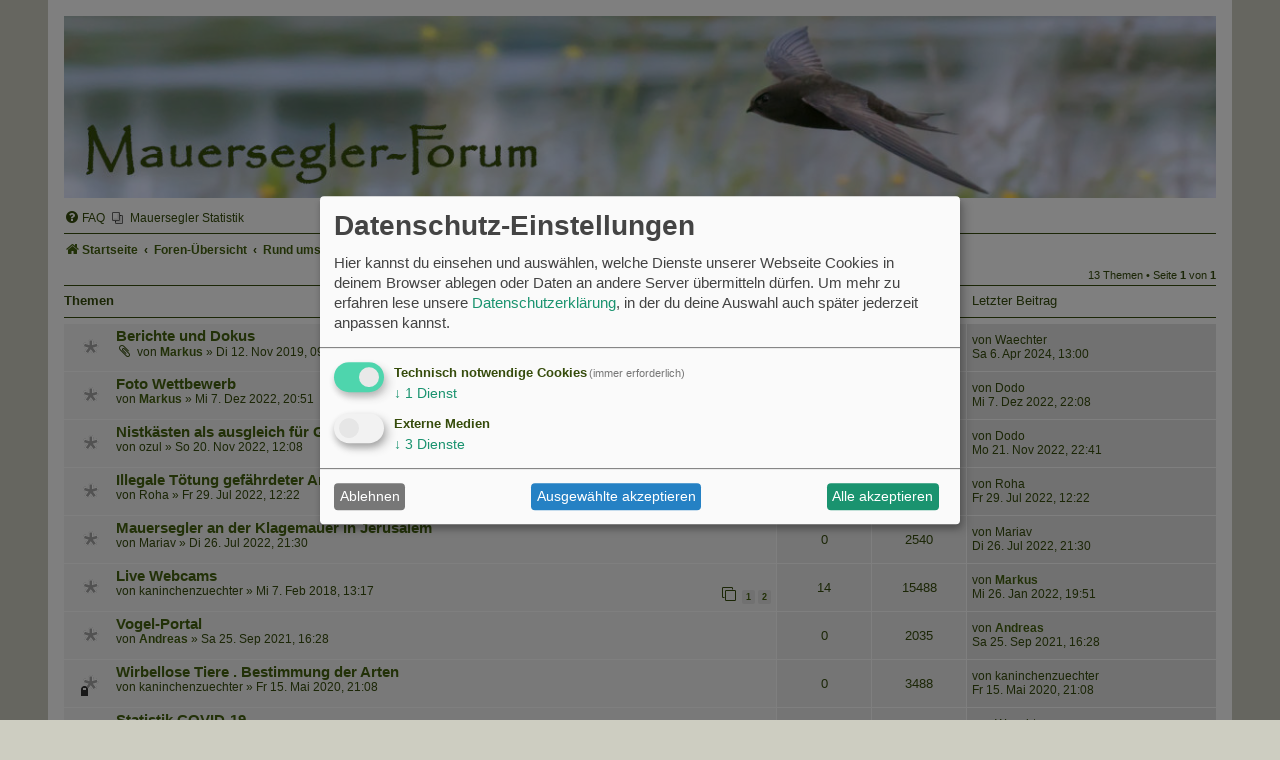

--- FILE ---
content_type: text/html; charset=UTF-8
request_url: https://www.mauersegler-forum.de/viewforum.php?f=30
body_size: 5058
content:
<!DOCTYPE html>
<html dir="ltr" lang="de">
<head>
<meta charset="utf-8" />
<meta http-equiv="X-UA-Compatible" content="IE=edge">
<meta name="viewport" content="width=device-width, initial-scale=1" />

<title>Interessantes aus dem Internet - Mauersegler-Forum.de</title>

	<link rel="alternate" type="application/atom+xml" title="Feed - Mauersegler-Forum.de" href="/app.php/feed">	<link rel="alternate" type="application/atom+xml" title="Feed - Neuigkeiten" href="/app.php/feed/news">		<link rel="alternate" type="application/atom+xml" title="Feed - Neue Themen" href="/app.php/feed/topics">	<link rel="alternate" type="application/atom+xml" title="Feed - Aktive Themen" href="/app.php/feed/topics_active">	<link rel="alternate" type="application/atom+xml" title="Feed - Forum - Interessantes aus dem Internet" href="/app.php/feed/forum/30">		
	<link rel="canonical" href="https://www.mauersegler-forum.de/viewforum.php?f=30">

<!--
	phpBB style name: NB-Green
	Based on style:   prosilver (this is the default phpBB3 style) and Nosebleed (this is the original style)
	Original author:  Tom Beddard ( http://www.subBlue.com/ )
	Modified by:	Ian Bradley ( http://phpbbstyles.oo.gd/ )
-->

<link href="./assets/css/font-awesome.min.css?assets_version=302" rel="stylesheet">
<link href="./styles/NB_Green/theme/stylesheet.css?assets_version=302" rel="stylesheet">




<!--[if lte IE 9]>
	<link href="./styles/NB_Green/theme/tweaks.css?assets_version=302" rel="stylesheet">
<![endif]-->

<meta name="description" content="Hier findet ihr eine Sammlung empfehlenswerter Internetseiten">
<meta property="og:locale" content="de_DE">
<meta property="og:site_name" content="Mauersegler-Forum.de">
<meta property="og:url" content="https://www.mauersegler-forum.de/viewforum.php?f=30">
<meta property="og:type" content="website">
<meta property="og:title" content="Interessantes aus dem Internet">
<meta property="og:description" content="Hier findet ihr eine Sammlung empfehlenswerter Internetseiten">

<link href="./ext/crizzo/aboutus/styles/prosilver/theme/aboutus.css?assets_version=302" rel="stylesheet" media="screen">
<link href="./ext/phpbb/pages/styles/prosilver/theme/pages_common.css?assets_version=302" rel="stylesheet" media="screen">



<!-- Matomo -->
<script>
  var _paq = window._paq = window._paq || [];
  /* tracker methods like "setCustomDimension" should be called before "trackPageView" */
  _paq.push(["disableCookies"]);
  _paq.push(['trackPageView']);
  _paq.push(['enableLinkTracking']);
  (function() {
    var u="https://www.mauersegler-forum.de/stat/";
    _paq.push(['setTrackerUrl', u+'matomo.php']);
    _paq.push(['setSiteId', '1']);
    var d=document, g=d.createElement('script'), s=d.getElementsByTagName('script')[0];
    g.async=true; g.src=u+'matomo.js'; s.parentNode.insertBefore(g,s);
  })();
</script>
<noscript><p><img src="https://www.mauersegler-forum.de/stat/matomo.php?idsite=1&amp;rec=1" style="border:0;" alt="" /></p></noscript>
<!-- End Matomo Code -->

<script defer type="application/javascript" src="https://www.mauersegler-forum.de/cookie-consent/config.js"></script>
<script defer type="application/javascript" data-config="consentConfig" src="https://www.mauersegler-forum.de/cookie-consent/klaro.js"></script>

</head>
<body id="phpbb" class="nojs notouch section-viewforum ltr ">


<div id="wrap" class="wrap">
	<a id="top" class="top-anchor" accesskey="t"></a>
	<div id="page-header">
		<div class="headerbar" role="banner" title="Startseite">
					<div class="inner">

			<div id="site-description" class="site-description">
				<a id="logo" class="logo" href="https://www.mauersegler-forum.de/portal" title="Startseite"><span class="site_logo"><img src="./styles/NB_Green/theme/images/greenstyle.jpg" width="100%" alt="Mauersegler-Forum"></span></a>
				<h1>Mauersegler-Forum.de</h1>
				<p></p>
				<p class="skiplink"><a href="#start_here">Zum Inhalt</a></p>
			</div>

									
			</div>
					</div>
				<div class="navbar" role="navigation">
	<div class="inner">

	<ul id="nav-main" class="nav-main linklist" role="menubar">

		<li id="quick-links" class="quick-links dropdown-container responsive-menu hidden" data-skip-responsive="true">
			<a href="#" class="dropdown-trigger">
				<i class="icon fa-bars fa-fw" aria-hidden="true"></i><span>Schnellzugriff</span>
			</a>
			<div class="dropdown">
				<div class="pointer"><div class="pointer-inner"></div></div>
				<ul class="dropdown-contents" role="menu">
					
					
										<li class="separator"></li>

									</ul>
			</div>
		</li>

				<li data-last-responsive="true">
			<a href="/app.php/help/faq" rel="help" title="Häufig gestellte Fragen" role="menuitem">
				<i class="icon fa-question-circle fa-fw" aria-hidden="true"></i><span>FAQ</span>
			</a>
		</li>
					<li class="small-icon icon-pages icon-page-mauersegler-statistik no-bulletin">
			<a href="/app.php/mauersegler-statistik" title="" role="menuitem">
				<span>Mauersegler Statistik</span>
			</a>
		</li>
					
		</ul>

	<ul id="nav-breadcrumbs" class="nav-breadcrumbs linklist navlinks" role="menubar">
				
			
		<li class="breadcrumbs" itemscope itemtype="https://schema.org/BreadcrumbList">

							<span class="crumb" itemtype="https://schema.org/ListItem" itemprop="itemListElement" itemscope><a itemprop="item" href="https://www.mauersegler-forum.de/portal" data-navbar-reference="home"><i class="icon fa-home fa-fw" aria-hidden="true"></i><span itemprop="name">Startseite</span></a><meta itemprop="position" content="1" /></span>
			
							<span class="crumb" itemtype="https://schema.org/ListItem" itemprop="itemListElement" itemscope><a itemprop="item" href="./index.php" accesskey="h" data-navbar-reference="index"><span itemprop="name">Foren-Übersicht</span></a><meta itemprop="position" content="2" /></span>

											
								<span class="crumb" itemtype="https://schema.org/ListItem" itemprop="itemListElement" itemscope data-forum-id="1"><a itemprop="item" href="./viewforum.php?f=1"><span itemprop="name">Rund ums Forum</span></a><meta itemprop="position" content="3" /></span>
															
								<span class="crumb" itemtype="https://schema.org/ListItem" itemprop="itemListElement" itemscope data-forum-id="30"><a itemprop="item" href="./viewforum.php?f=30"><span itemprop="name">Interessantes aus dem Internet</span></a><meta itemprop="position" content="4" /></span>
							
					</li>
		
				
		
			</ul>

	</div>
</div>
	</div>

	
	<a id="start_here" class="anchor"></a>
	<div id="page-body" class="page-body" role="main">
		
		<h2 class="forum-title"></h2>



	<div class="action-bar bar-top">

	
	
	<div class="pagination">
				13 Themen
					&bull; Seite <strong>1</strong> von <strong>1</strong>
			</div>

	</div>




	
			<div class="forumbg">
		<div class="inner">
		<ul class="topiclist">
			<li class="header">
				<dl class="row-item">
					<dt><div class="list-inner">Themen</div></dt>
					<dd class="posts">Antworten</dd>
					<dd class="views">Zugriffe</dd>
					<dd class="lastpost"><span>Letzter Beitrag</span></dd>
				</dl>
			</li>
		</ul>
		<ul class="topiclist topics">
	
				<li class="row bg1">
						<dl class="row-item topic_read">
				<dt title="Keine ungelesenen Beiträge">
										<div class="list-inner">
																		<a href="./viewtopic.php?t=858" class="topictitle">Berichte und Dokus</a>																								<br />
						
						
						<div class="topic-poster responsive-hide left-box">
														<i class="icon fa-paperclip fa-fw" aria-hidden="true"></i>														von <span style="color: #456210;" class="username-coloured">Markus</span> &raquo; <time datetime="2019-11-12T08:30:45+00:00">Di 12. Nov 2019, 09:30</time>
																				</div>

												<div class="pagination">
							<span><i class="icon fa-clone fa-fw" aria-hidden="true"></i></span>
							<ul>
															<li><a class="button" href="./viewtopic.php?t=858">1</a></li>
																							<li><a class="button" href="./viewtopic.php?t=858&amp;start=10">2</a></li>
																																													</ul>
						</div>
						
											</div>
				</dt>
				<dd class="posts">18 <dfn>Antworten</dfn></dd>
				<dd class="views">11040 <dfn>Zugriffe</dfn></dd>
				<dd class="lastpost">
					<span><dfn>Letzter Beitrag </dfn>von <span class="username">Waechter</span>												<br /><time datetime="2024-04-06T11:00:41+00:00">Sa 6. Apr 2024, 13:00</time>
					</span>
				</dd>
			</dl>
					</li>
		
	

	
	
				<li class="row bg1">
						<dl class="row-item topic_read">
				<dt title="Keine ungelesenen Beiträge">
										<div class="list-inner">
																		<a href="./viewtopic.php?t=1472" class="topictitle">Foto Wettbewerb</a>																								<br />
						
						
						<div class="topic-poster responsive-hide left-box">
																												von <span style="color: #456210;" class="username-coloured">Markus</span> &raquo; <time datetime="2022-12-07T19:51:34+00:00">Mi 7. Dez 2022, 20:51</time>
																				</div>

						
											</div>
				</dt>
				<dd class="posts">1 <dfn>Antworten</dfn></dd>
				<dd class="views">861 <dfn>Zugriffe</dfn></dd>
				<dd class="lastpost">
					<span><dfn>Letzter Beitrag </dfn>von <span class="username">Dodo</span>												<br /><time datetime="2022-12-07T21:08:39+00:00">Mi 7. Dez 2022, 22:08</time>
					</span>
				</dd>
			</dl>
					</li>
		
	

	
	
				<li class="row bg1">
						<dl class="row-item topic_read">
				<dt title="Keine ungelesenen Beiträge">
										<div class="list-inner">
																		<a href="./viewtopic.php?t=1469" class="topictitle">Nistkästen als ausgleich für Gebäudesanierung</a>																								<br />
						
						
						<div class="topic-poster responsive-hide left-box">
																												von <span class="username">ozul</span> &raquo; <time datetime="2022-11-20T11:08:25+00:00">So 20. Nov 2022, 12:08</time>
																				</div>

						
											</div>
				</dt>
				<dd class="posts">2 <dfn>Antworten</dfn></dd>
				<dd class="views">912 <dfn>Zugriffe</dfn></dd>
				<dd class="lastpost">
					<span><dfn>Letzter Beitrag </dfn>von <span class="username">Dodo</span>												<br /><time datetime="2022-11-21T21:41:45+00:00">Mo 21. Nov 2022, 22:41</time>
					</span>
				</dd>
			</dl>
					</li>
		
	

	
	
				<li class="row bg1">
						<dl class="row-item topic_read">
				<dt title="Keine ungelesenen Beiträge">
										<div class="list-inner">
																		<a href="./viewtopic.php?t=1449" class="topictitle">Illegale Tötung gefährdeter Arten dokumentieren und stoppen</a>																								<br />
						
						
						<div class="topic-poster responsive-hide left-box">
																												von <span class="username">Roha</span> &raquo; <time datetime="2022-07-29T10:22:17+00:00">Fr 29. Jul 2022, 12:22</time>
																				</div>

						
											</div>
				</dt>
				<dd class="posts">0 <dfn>Antworten</dfn></dd>
				<dd class="views">2642 <dfn>Zugriffe</dfn></dd>
				<dd class="lastpost">
					<span><dfn>Letzter Beitrag </dfn>von <span class="username">Roha</span>												<br /><time datetime="2022-07-29T10:22:17+00:00">Fr 29. Jul 2022, 12:22</time>
					</span>
				</dd>
			</dl>
					</li>
		
	

	
	
				<li class="row bg1">
						<dl class="row-item topic_read">
				<dt title="Keine ungelesenen Beiträge">
										<div class="list-inner">
																		<a href="./viewtopic.php?t=1447" class="topictitle">Mauersegler an der Klagemauer in Jerusalem</a>																								<br />
						
						
						<div class="topic-poster responsive-hide left-box">
																												von <span class="username">Mariav</span> &raquo; <time datetime="2022-07-26T19:30:05+00:00">Di 26. Jul 2022, 21:30</time>
																				</div>

						
											</div>
				</dt>
				<dd class="posts">0 <dfn>Antworten</dfn></dd>
				<dd class="views">2540 <dfn>Zugriffe</dfn></dd>
				<dd class="lastpost">
					<span><dfn>Letzter Beitrag </dfn>von <span class="username">Mariav</span>												<br /><time datetime="2022-07-26T19:30:05+00:00">Di 26. Jul 2022, 21:30</time>
					</span>
				</dd>
			</dl>
					</li>
		
	

	
	
				<li class="row bg1">
						<dl class="row-item topic_read">
				<dt title="Keine ungelesenen Beiträge">
										<div class="list-inner">
																		<a href="./viewtopic.php?t=371" class="topictitle">Live Webcams</a>																								<br />
						
						
						<div class="topic-poster responsive-hide left-box">
																												von <span class="username">kaninchenzuechter</span> &raquo; <time datetime="2018-02-07T12:17:31+00:00">Mi 7. Feb 2018, 13:17</time>
																				</div>

												<div class="pagination">
							<span><i class="icon fa-clone fa-fw" aria-hidden="true"></i></span>
							<ul>
															<li><a class="button" href="./viewtopic.php?t=371">1</a></li>
																							<li><a class="button" href="./viewtopic.php?t=371&amp;start=10">2</a></li>
																																													</ul>
						</div>
						
											</div>
				</dt>
				<dd class="posts">14 <dfn>Antworten</dfn></dd>
				<dd class="views">15488 <dfn>Zugriffe</dfn></dd>
				<dd class="lastpost">
					<span><dfn>Letzter Beitrag </dfn>von <span style="color: #456210;" class="username-coloured">Markus</span>												<br /><time datetime="2022-01-26T18:51:02+00:00">Mi 26. Jan 2022, 19:51</time>
					</span>
				</dd>
			</dl>
					</li>
		
	

	
	
				<li class="row bg1">
						<dl class="row-item topic_read">
				<dt title="Keine ungelesenen Beiträge">
										<div class="list-inner">
																		<a href="./viewtopic.php?t=1318" class="topictitle">Vogel-Portal</a>																								<br />
						
						
						<div class="topic-poster responsive-hide left-box">
																												von <span style="color: #456210;" class="username-coloured">Andreas</span> &raquo; <time datetime="2021-09-25T14:28:07+00:00">Sa 25. Sep 2021, 16:28</time>
																				</div>

						
											</div>
				</dt>
				<dd class="posts">0 <dfn>Antworten</dfn></dd>
				<dd class="views">2035 <dfn>Zugriffe</dfn></dd>
				<dd class="lastpost">
					<span><dfn>Letzter Beitrag </dfn>von <span style="color: #456210;" class="username-coloured">Andreas</span>												<br /><time datetime="2021-09-25T14:28:07+00:00">Sa 25. Sep 2021, 16:28</time>
					</span>
				</dd>
			</dl>
					</li>
		
	

	
	
				<li class="row bg1">
						<dl class="row-item topic_read_locked">
				<dt title="Dieses Thema ist gesperrt. Du kannst keine Beiträge editieren oder weitere Antworten erstellen.">
										<div class="list-inner">
																		<a href="./viewtopic.php?t=1008" class="topictitle">Wirbellose Tiere . Bestimmung der Arten</a>																								<br />
						
						
						<div class="topic-poster responsive-hide left-box">
																												von <span class="username">kaninchenzuechter</span> &raquo; <time datetime="2020-05-15T19:08:02+00:00">Fr 15. Mai 2020, 21:08</time>
																				</div>

						
											</div>
				</dt>
				<dd class="posts">0 <dfn>Antworten</dfn></dd>
				<dd class="views">3488 <dfn>Zugriffe</dfn></dd>
				<dd class="lastpost">
					<span><dfn>Letzter Beitrag </dfn>von <span class="username">kaninchenzuechter</span>												<br /><time datetime="2020-05-15T19:08:02+00:00">Fr 15. Mai 2020, 21:08</time>
					</span>
				</dd>
			</dl>
					</li>
		
	

	
	
				<li class="row bg1">
						<dl class="row-item topic_read">
				<dt title="Keine ungelesenen Beiträge">
										<div class="list-inner">
																		<a href="./viewtopic.php?t=961" class="topictitle">Statistik COVID-19</a>																								<br />
						
						
						<div class="topic-poster responsive-hide left-box">
																												von <span class="username">Waechter</span> &raquo; <time datetime="2020-03-22T13:48:10+00:00">So 22. Mär 2020, 14:48</time>
																				</div>

						
											</div>
				</dt>
				<dd class="posts">0 <dfn>Antworten</dfn></dd>
				<dd class="views">3256 <dfn>Zugriffe</dfn></dd>
				<dd class="lastpost">
					<span><dfn>Letzter Beitrag </dfn>von <span class="username">Waechter</span>												<br /><time datetime="2020-03-22T13:48:10+00:00">So 22. Mär 2020, 14:48</time>
					</span>
				</dd>
			</dl>
					</li>
		
	

	
	
				<li class="row bg1">
						<dl class="row-item topic_read">
				<dt title="Keine ungelesenen Beiträge">
										<div class="list-inner">
																		<a href="./viewtopic.php?t=667" class="topictitle">Hinweise und Ergänzungen zu folgenden Themen:</a>																								<br />
						
						
						<div class="topic-poster responsive-hide left-box">
																												von <span class="username">kaninchenzuechter</span> &raquo; <time datetime="2018-09-20T17:45:35+00:00">Do 20. Sep 2018, 19:45</time>
																				</div>

						
											</div>
				</dt>
				<dd class="posts">0 <dfn>Antworten</dfn></dd>
				<dd class="views">2290 <dfn>Zugriffe</dfn></dd>
				<dd class="lastpost">
					<span><dfn>Letzter Beitrag </dfn>von <span class="username">kaninchenzuechter</span>												<br /><time datetime="2018-09-20T17:45:35+00:00">Do 20. Sep 2018, 19:45</time>
					</span>
				</dd>
			</dl>
					</li>
		
	

	
	
				<li class="row bg1">
						<dl class="row-item topic_read_locked">
				<dt title="Dieses Thema ist gesperrt. Du kannst keine Beiträge editieren oder weitere Antworten erstellen.">
										<div class="list-inner">
																		<a href="./viewtopic.php?t=376" class="topictitle">Foren</a>																								<br />
						
						
						<div class="topic-poster responsive-hide left-box">
																												von <span class="username">kaninchenzuechter</span> &raquo; <time datetime="2018-02-08T11:23:53+00:00">Do 8. Feb 2018, 12:23</time>
																				</div>

						
											</div>
				</dt>
				<dd class="posts">0 <dfn>Antworten</dfn></dd>
				<dd class="views">4189 <dfn>Zugriffe</dfn></dd>
				<dd class="lastpost">
					<span><dfn>Letzter Beitrag </dfn>von <span class="username">kaninchenzuechter</span>												<br /><time datetime="2018-02-08T11:23:53+00:00">Do 8. Feb 2018, 12:23</time>
					</span>
				</dd>
			</dl>
					</li>
		
	

	
	
				<li class="row bg1">
						<dl class="row-item topic_read_locked">
				<dt title="Dieses Thema ist gesperrt. Du kannst keine Beiträge editieren oder weitere Antworten erstellen.">
										<div class="list-inner">
																		<a href="./viewtopic.php?t=372" class="topictitle">Links</a>																								<br />
						
						
						<div class="topic-poster responsive-hide left-box">
																												von <span class="username">kaninchenzuechter</span> &raquo; <time datetime="2018-02-07T13:50:42+00:00">Mi 7. Feb 2018, 14:50</time>
																				</div>

						
											</div>
				</dt>
				<dd class="posts">0 <dfn>Antworten</dfn></dd>
				<dd class="views">4124 <dfn>Zugriffe</dfn></dd>
				<dd class="lastpost">
					<span><dfn>Letzter Beitrag </dfn>von <span class="username">kaninchenzuechter</span>												<br /><time datetime="2018-02-07T13:50:42+00:00">Mi 7. Feb 2018, 14:50</time>
					</span>
				</dd>
			</dl>
					</li>
		
	

	
	
				<li class="row bg1">
						<dl class="row-item topic_read">
				<dt title="Keine ungelesenen Beiträge">
										<div class="list-inner">
																		<a href="./viewtopic.php?t=370" class="topictitle">Auf youtube gefunden</a>																								<br />
						
						
						<div class="topic-poster responsive-hide left-box">
																												von <span class="username">kaninchenzuechter</span> &raquo; <time datetime="2018-02-06T19:54:16+00:00">Di 6. Feb 2018, 20:54</time>
																				</div>

						
											</div>
				</dt>
				<dd class="posts">0 <dfn>Antworten</dfn></dd>
				<dd class="views">3573 <dfn>Zugriffe</dfn></dd>
				<dd class="lastpost">
					<span><dfn>Letzter Beitrag </dfn>von <span class="username">kaninchenzuechter</span>												<br /><time datetime="2018-02-06T19:54:16+00:00">Di 6. Feb 2018, 20:54</time>
					</span>
				</dd>
			</dl>
					</li>
		
				</ul>
		</div>
	</div>
	

	<div class="action-bar bar-bottom">
		
		
		<div class="pagination">
						13 Themen
							 &bull; Seite <strong>1</strong> von <strong>1</strong>
					</div>
	</div>



<div class="action-bar actions-jump">
		<p class="jumpbox-return">
		<a href="./index.php" class="left-box arrow-left" accesskey="r">
			<i class="icon fa-angle-left fa-fw icon-black" aria-hidden="true"></i><span>Zurück zur Foren-Übersicht</span>
		</a>
	</p>
	
		<br /><br />
	</div>


	<div class="stat-block permissions">
		<h3>Berechtigungen in diesem Forum</h3>
		<p>Du darfst <strong>keine</strong> neuen Themen in diesem Forum erstellen.<br />Du darfst <strong>keine</strong> Antworten zu Themen in diesem Forum erstellen.<br />Du darfst deine Beiträge in diesem Forum <strong>nicht</strong> ändern.<br />Du darfst deine Beiträge in diesem Forum <strong>nicht</strong> löschen.<br />Du darfst <strong>keine</strong> Dateianhänge in diesem Forum erstellen.<br /></p>
	</div>

			</div>


<div id="page-footer" class="page-footer" role="contentinfo">
	<div class="navbar" role="navigation">
	<div class="inner">

	<ul id="nav-footer" class="nav-footer linklist" role="menubar">
		<li class="breadcrumbs">
							<span class="crumb"><a href="https://www.mauersegler-forum.de/portal" data-navbar-reference="home"><i class="icon fa-home fa-fw" aria-hidden="true"></i><span>Startseite</span></a></span>									<span class="crumb"><a href="./index.php" data-navbar-reference="index"><span>Foren-Übersicht</span></a></span>					</li>
		
				<li class="rightside">Alle Zeiten sind <span title="Europa/Berlin">UTC+01:00</span></li>
										<li class="rightside" data-last-responsive="true"><a href="/app.php/aboutus" role="menuitem"><i class="icon fa-info-circle fa-fw" aria-hidden="true"></i><span>Impressum</span></a></li>			</ul>

	</div>
</div>

	<div class="copyright">
				<p class="footer-row">
			<span class="footer-copyright">Original style by Mike Lothar | Ported by <a href="http://phpbbstyles.iansvivarium.com/" target="_blank" rel="sponsored noopener">Ian Bradley</a></span>
		</p>
		<p class="footer-row">
			<span class="footer-copyright">Powered by <a href="https://www.phpbb.com/" target="_blank" rel="sponsored noopener">phpBB</a>&reg; Forum Software &copy; phpBB Limited</span>
		</p>
				<p class="footer-row">
			<span class="footer-copyright">Deutsche Übersetzung durch <a href="https://www.phpbb.de/" target="_blank" rel="sponsored noopener">phpBB.de</a></span>
		</p>
						<p class="footer-row" role="menu">
			<a class="footer-link" href="./ucp.php?mode=privacy" title="Datenschutz" role="menuitem">
				<span class="footer-link-text">Datenschutz</span>
			</a>
			|
			<a class="footer-link" href="./ucp.php?mode=terms" title="Nutzungsbedingungen" role="menuitem">
				<span class="footer-link-text">Nutzungsbedingungen</span>
			</a>
		</p>
					</div>

	<div id="darkenwrapper" class="darkenwrapper" data-ajax-error-title="AJAX-Fehler" data-ajax-error-text="Bei der Verarbeitung deiner Anfrage ist ein Fehler aufgetreten." data-ajax-error-text-abort="Der Benutzer hat die Anfrage abgebrochen." data-ajax-error-text-timeout="Bei deiner Anfrage ist eine Zeitüberschreitung aufgetreten. Bitte versuche es erneut." data-ajax-error-text-parsererror="Bei deiner Anfrage ist etwas falsch gelaufen und der Server hat eine ungültige Antwort zurückgegeben.">
		<div id="darken" class="darken">&nbsp;</div>
	</div>

	<div id="phpbb_alert" class="phpbb_alert" data-l-err="Fehler" data-l-timeout-processing-req="Bei der Anfrage ist eine Zeitüberschreitung aufgetreten.">
		<a href="#" class="alert_close">
			<i class="icon fa-times-circle fa-fw" aria-hidden="true"></i>
		</a>
		<h3 class="alert_title">&nbsp;</h3><p class="alert_text"></p>
	</div>
	<div id="phpbb_confirm" class="phpbb_alert">
		<a href="#" class="alert_close">
			<i class="icon fa-times-circle fa-fw" aria-hidden="true"></i>
		</a>
		<div class="alert_text"></div>
	</div>
</div>

</div>

<div>
	<a id="bottom" class="anchor" accesskey="z"></a>
	</div>

<script src="./assets/javascript/jquery-3.7.1.min.js?assets_version=302"></script>
<script src="./assets/javascript/core.js?assets_version=302"></script>



<script src="./styles/prosilver/template/forum_fn.js?assets_version=302"></script>
<script src="./styles/prosilver/template/ajax.js?assets_version=302"></script>


<script>
	$('.search-header').on('click', function(e){
	e.stopPropagation();
	});
	$('.headerbar').on('click', function(e){
	window.location = "https://www.mauersegler-forum.de/portal";
	});
</script>

<script>
	$(".button:not(.button-secondary) span, .nb-jump").each(function() {
		var elText,
			openSpan = '<span class="button-first-word">',
			closeSpan = '</span>';
		elText = $(this).text().split(" ");
		elText.unshift(openSpan);
		elText.splice(2, 0, closeSpan);
		elText = elText.join(" ");
		$(this).html(elText);
	});
</script>


</body>
</html>


--- FILE ---
content_type: text/css
request_url: https://www.mauersegler-forum.de/styles/NB_Green/theme/stylesheet.css?assets_version=302
body_size: 221
content:
/*  phpBB3 Style Sheet
    --------------------------------------------------------------
	Style name:			NB_Green
	Based on style:		prosilver (the default phpBB 3.3.x style) and Nosebleed
	Original author:	Tom Beddard ( http://www.subblue.com/ )
	Modified by:		Ian Bradley ( http://phpbbstyles.iansvivarium.com/ )
    --------------------------------------------------------------
*/

@import url("normalize.css?v=3.3.15");
@import url("base.css?v=3.3.15");
@import url("utilities.css?v=3.3.15");
@import url("common.css?v=3.3.15");
@import url("links.css?v=3.3.15");
@import url("content.css?v=3.3.15");
@import url("buttons.css?v=3.3.15");
@import url("cp.css?v=3.3.15");
@import url("forms.css?v=3.3.15");
@import url("icons.css?v=3.3.15");
@import url("colours.css?v=3.3.15");
@import url("responsive.css?v=3.3.15");
@import url("nb_green.css?v=3.3.15");
@import url("video-wrapper.css?v=3.3.15"); 


--- FILE ---
content_type: text/css
request_url: https://www.mauersegler-forum.de/styles/NB_Green/theme/video-wrapper.css?v=3.3.15
body_size: 103
content:
/* Custom styles
---------------------------------------- */
.video-wrapper {
	width: 960px;
	max-width: 100%;
}

.video-container {
	position: relative;
	padding-bottom: 56.25%;
	padding-top: 3px;
	height: 0;
	overflow: hidden;
}

.video-container iframe, .video-container object, .video-container embed {
	position: absolute;
	top: 0;
	left: 0;
	width: 100%;
	height: 100%;
}
